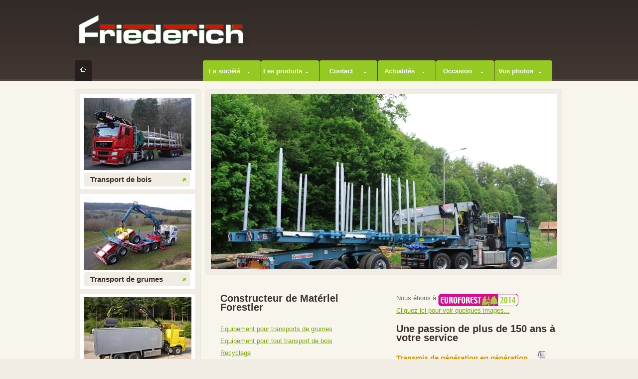

--- FILE ---
content_type: text/html; charset=UTF-8
request_url: http://www.friederich-sa.com/index.php
body_size: 12565
content:
<!DOCTYPE html PUBLIC "-//W3C//DTD XHTML 1.0 Strict//EN" "http://www.w3.org/TR/xhtml1/DTD/xhtml1-strict.dtd">
<html xmlns="http://www.w3.org/1999/xhtml" xml:lang="en" lang="en">
<head>
<title>Friederich-SA.com / Constructeur de Mat&eacute;riel Forestier</title>
<meta http-equiv="Content-Type" content="text/html; charset=iso-8859-1" />
<meta http-equiv="Content-Style-Type" content="text/css" />
<link href="style.css" rel="stylesheet" type="text/css" />
<link href="layout.css" rel="stylesheet" type="text/css" />
<META NAME="Description" CONTENT="Constructeur de Matériel Forestier - Grue forestière, grappin, grappin tronçonneur, rotator, Loglift">
<META NAME="Keywords" CONTENT="Constructeur de Matériel Forestier - Grue forestière, grappin, grappin tronçonneur, rotator, Loglift">
<META NAME="Robots" CONTENT="All">
<link rel="icon" href="favicon.ico" type="image/x-icon">
<link rel="shortcut icon" href="favicon.ico" type="image/x-icon">
<!-- Google tag (gtag.js) -->
<script async src="https://www.googletagmanager.com/gtag/js?id=G-8HGS7KERGL"></script>
<script>
  window.dataLayer = window.dataLayer || [];
  function gtag(){dataLayer.push(arguments);}
  gtag('js', new Date());

  gtag('config', 'G-8HGS7KERGL');
</script>

</head>

<body id="page1">
<div class="tail-top">
  	<div class="tail-bottom">
    	<div class="main">
          	<meta http-equiv="Content-Type" content="text/html; charset=iso-8859-1" />          	<div id="header">
       	  		<div class="indent" style="display: none">Langue<br />
                <a href="index.php"><img src="/images/drapeau_francais.gif" border="0" /></a>
                <a href="#"><img src="/images/drapeau_allemand.gif" border="0" /></a>
                <a href="#"><img src="/images/drapeau_anglais.gif" border="0" /></a>
   	  		  </div>
       	  		<div class="menu">
           	  <ul>
                        <li><a href="societe.php" >La soci&eacute;t&eacute;</a></li>
                        <li><a href="produits.php" >Les produits</a></li>
                        <li><a href="contact.php" >Contact</a></li>
                        <li><a href="actu.php" >Actualit&eacute;s</a></li>
                        <li><a href="occasion.php" >Occasion</a></li>
                        <li><a href="photos.php" >Vos photos</a></li>
                    </ul>
                </div>
<a href="index.php"><img src="/images/logo2.jpg" alt="Accueil" border="0" class="logo" title="Accueil" /></a><br />
                <a href="index.php"><img src="/images/button.gif" alt="Accueil" border="0" title="Accueil" /></a><br />
      		</div>
      		<div id="content">		
                <div class="indent-main">
                    <div class="container">
                        <div class="col-1">
                        	<div class="indent-col">
                            	
                            	<div class="box">
                            	  <div class="border-top">
          <div class="border-bottom">
                                            <div class="border-right">
                                                <div class="border-left">
                                                    <div class="corner-top-right">
                                                        <div class="corner-top-left">
                                                            <div class="corner-bottom-left">
                                                                <div class="corner-bottom-right"> 
                                                                    <meta http-equiv="Content-Type" content="text/html; charset=iso-8859-1" />
<div class="indent-box"><img alt="" src="images/11page_img1.jpg"  /><br />
    <div class="indent1"><a href="transport_de_bois.php" class="link1">Transport de bois </a></div>
    <div class="indent"><img alt="" src="images/11page_img2.jpg"  /><br />
    	<div class="indent1"><a href="transport_de_grumes.php" class="link1">Transport de grumes </a></div>
    </div>
    <div class="indent"><img alt="" src="images/11page_img3.jpg"  /><br />
    	<div class="indent1"><a href="recyclage.php" class="link1">Recyclage</a></div>    </div>
    <div class="container indent2"><a href="photos.php" class="link-1"><em><b>D'autres photos </b></em></a></div>
</div>  
                                     
                                                                </div>
                                                            </div>
                                                        </div>
                                                    </div>
                                                </div>
                                            </div>
                                        </div>
                                    </div>
                                </div>
                            </div>
                        </div>
                        <div class="col-2">
                        	<div class="box">
                                <div class="border-top">
                                    <div class="border-bottom">
                                        <div class="border-right">
                                            <div class="border-left">
                                                <div class="corner-top-right">
                                                    <div class="corner-top-left">
                                                        <div class="corner-bottom-left">
                                                            <div class="corner-bottom-right"> 
                                                              <div class="indent-box1">
                                                                    <div id="jsn-is604" class="jsn-imageshow" style="overflow: hidden; width:100%; height:350px;">    <img src="/diapo/aa1.jpg" width="700">
    </div>
<script type="text/javascript" src="http://www.friederich-sa.com/diapo/swfobject.js"></script>
<script type="text/javascript" src="http://www.friederich-sa.com/diapo/swfobject_addon.js"></script>
<script type="text/javascript"> 
	// <![CDATA[
	
	var soImageShow = new SWFObject("http://www.friederich-sa.com/diapo/loader.swf", "imageshow", "100%", "100%", "8", "e5e5e5");
	soImageShow.addParam("wmode", "opaque");
	soImageShow.addVariable("dataXml", "http://www.friederich-sa.com/diapo/data.php?i=82267");
	soImageShow.addVariable("imageshowUrl", "http://www.friederich-sa.com/diapo/imageshow.swf");
	soImageShow.addVariable("slideTiming", 6);
	soImageShow.addVariable("repeatCount", "0");
	soImageShow.addVariable("processOrder", "forward");
	soImageShow.addVariable("shadowImageUrl", "");
	soImageShow.addVariable("captionText", "Bienvenue sur Friederich-SA.com");
	soImageShow.addVariable("captionFont", "Arial");
	soImageShow.addVariable("captionSize", "12");
	soImageShow.addVariable("captionColor", "0xFFFFFF");
	soImageShow.addVariable("captionAlignment", "left");
	soImageShow.addVariable("captionPosition", "bottom");
	soImageShow.addVariable("captionPadding", "6,10");
	soImageShow.addVariable("captionBgOpacity", "50");
	soImageShow.addVariable("captionBgColor", "0x000000");
	soImageShow.addVariable("showProgress", "0");
	soImageShow.addVariable("overlayEffectName", "");
	soImageShow.addVariable("overlayImageUrl", "");
	soImageShow.addVariable("overlayImageOpacity", "75");
	soImageShow.addVariable("overlayImageX", "100");
	soImageShow.addVariable("overlayImageY", "100");
	soImageShow.addVariable("motionTiming", "7");
	soImageShow.addVariable("motionEase", "linear");
	soImageShow.addVariable("moveRange", "3");
	soImageShow.addVariable("scaleRange", "15");
	soImageShow.addVariable("rotationRange", "0");
	soImageShow.addVariable("transitionType", "random");
	soImageShow.addVariable("transitionTiming", "2");
	soImageShow.addVariable("transitionEase", "Sine");
	soImageShow.addVariable("enableLink", "1");
	soImageShow.addVariable("linkUrl", "");
	soImageShow.addVariable("linkOpen", "_blank");
	registerSWFObject( soImageShow, "jsn-is604" );
	
	// ]]>
</script>

                                                              </div>                                     
                                                            </div>
                                                        </div>
                                                    </div>
                                                </div>
                                            </div>
                                        </div>
                                    </div>
                                </div>
                            </div>
                          <div class="indent-col2">
                                <div class="container p1">
                                    <div class="col-3">
                                        <h2>Constructeur de Mat&eacute;riel Forestier </h2>
                                        <ul class="p1">
                                            <li><a href="transport_de_grumes.php">Equipement pour transports de grumes</a></li>
                                            <li><a href="transport_de_bois.php">Equipement pour tout transport de bois</a></li>
                                            <li><a href="recyclage.php">Recyclage</a></li>
                                            <li><a href="grues_loglift.php">Importateur des grues Loglift</a><br />
                                              <br />
                                            </li>
                                            <li><a href="grues_loglift.php"><img src="images/logo_loglift.gif" alt="" width="134" height="38" border="0" /></a></li>
                                            <li></li>
                                        </ul>
                                        <div class="container"><a href="produits.php" class="link-1"><em><b>Plus d'infos</b></em></a></div>
                                    </div>
                                    <div class="col-4">

Nous &eacute;tions &agrave; <a href="euroforest2014.php"><img src="/images/euroforest2014.png" height="25" /></a><br />

<a href="euroforest2014.php">Cliquez ici pour voir quelques images...</a>
<br />
<br />

                    
                                    
                                        <h2>Une passion de plus de 150 ans &agrave; votre service</h2>
                                        <p class="p2"><a href="societe.php" class="link2">Transmis de g&eacute;n&eacute;ration en g&eacute;n&eacute;ration</a></p>
                                        <div class="indent">
                                        <p>En 1962, pour suivre l'&eacute;volution, la premi&egrave;re remorque foresti&egrave;re a &eacute;t&eacute; con&ccedil;ue. Jusqu'&agrave; nos jours, des g&eacute;n&eacute;rations se sont succ&eacute;d&eacute;es mais nous sommes toujours rest&eacute;s fid&egrave;les &agrave; notre secteur de pr&eacute;dilection. De par les conseils des utilisateurs, des avanc&eacute;es technologiques n'ont cess&eacute; d'&ecirc;tre mises au point pour rendre notre mat&eacute;riel plus performant.</p>
                                            <div class="container"><a href="societe.php" class="link-1"><em><b>Plus d'infos</b></em></a></div>
                                        </div>
                                    </div>
                                </div>
                            <h2>Mat&eacute;riel d'occasion</h2>
                              Consultez &eacute;galement notre catalogue de mat&eacute;riel d'occasion. <a href="occasion.php" class="link">Acc&eacute;der au catalogue...</a>

                            </div>
                        </div>
                    </div>
                </div>
            </div>
   	      <meta http-equiv="Content-Type" content="text/html; charset=iso-8859-1" />
<div id="footer"> <a href="mailto:contact@friederich-sa.com"><img alt="" src="images/img2.jpg" class="img" /></a>
    <div class="indent-footer">
      <div class="fright"><span>Nous contacter</span> &nbsp;+33 (0)3 88 48 78 88 </div>
    FRIEDERICH SA - Constructeur de mat&eacute;riel Forestier &copy; 2010
     | <a href="/admin">Administration</a>
     | R&eacute;alisation <a href="http://www.viapalma.fr">ViaPalma</a>
      </div>
</div>


    	</div>
     </div>
</div>

</body>
</html>





--- FILE ---
content_type: text/css
request_url: http://www.friederich-sa.com/style.css
body_size: 6456
content:
/* CSS Document */
* { margin:0; padding:0;}
html, body { height:100%; }
body {font-size:100%; line-height:1.125em; background:#f1ede4}
html, input, textarea	{	font-family: Arial, Helvetica, sans-serif; 
		color:#716d6b; oldcolor:#a19d9b;	}	

.alignMiddle{ vertical-align:middle}
.alignCenter{ text-align: center}
.container1{ width:100%}
object { vertical-align:top; outline:none}
.clear { clear:both;}
.fleft{ float:left}
.fright{ float:right}
div.container {	overflow:hidden; width: 100%;}
a img{ border:0}
img{ vertical-align:top;  }

a{color:#75aa02; text-decoration:underline; outline:none} 
a:hover{text-decoration:none}

.link{color:#010101; font-style:italic }
.link2{color:#d89600; font-weight:bold; background:url(images/marker.gif) top right no-repeat; padding:5px 35px 5px 0; text-decoration:none; font-size:1.1538em }
.link2:hover{text-decoration:underline }
.link3{color:#d89600; font-weight:bold; background:url(images/marker1.gif) top right no-repeat; padding:0px 35px 5px 0; text-decoration:none; font-size:1.1538em }
.link3:hover{text-decoration:underline }

.link2Actu{color:#d89600; font-weight:bold;  padding:5px 35px 5px 0; text-decoration:none; font-size:1.1538em }
.link3Actu{ text-align:justify; }


.link1{color:#382f2b; background:url(images/button2.gif) top left no-repeat; padding:0 0 0 12px; width:201px; line-height:28px; font-weight:bold; text-decoration:none; font-size:1.1538em; display:block  }
.link1:hover{text-decoration:underline }

.button{color:#f8f7f3; background:url(images/button.gif) top left no-repeat; font-weight:bold; padding:1px 8px 5px 9px; text-decoration:none;  }
.button:hover{text-decoration:underline }

#content ul{margin:0; padding:0; list-style:none;}
#content ul li a{color:#75aa02; text-decoration: underline; line-height:1.92em} 
#content ul li a:hover { text-decoration:none; }

.link-1 { display:block; float:left; background:url(images/link_bg.gif) left top repeat-x; color:#ffffff; text-decoration:none; }
.link-1 em { display:block; background:url(images/link_left.gif) no-repeat left top; font-size:1.1538em}
.link-1  b { display:block; background:url(images/link_right.gif) no-repeat right top; padding:10px 50px 10px 14px; font-style:normal;}
.link-1:hover{ text-decoration:none; color:#000000}


/*header*/
#header {font-size:0.8125em; color:#FFFFFF }
#header .logo{ margin:28px 0 29px 0 }
#header .indent{
	margin:34px 0 0 754px;
	position:absolute;
	width:93px;
	left: 239px;
	top: -3px;
	height: 25px;
	text-align:center;
	background-color:#645955;
}
#header .indent1{margin:41px 0 0 613px; position:absolute; width:130px; font-size:.923em; color:#645955}
#header .indent1 a{ color:#645955; text-decoration:none}
#header .indent1 a:hover{ text-decoration: underline}
#header .indent1 span a{ color:#edba12}
#header .menu{
	margin:121px 0 0 262px;
	position:absolute;
	width:718px;
	left: 145px;
}

#header ul{margin:0; padding:0; list-style:none;}
#header ul li{ margin:0; display:inline}
#header ul .last{background:none}
#header ul li a{ background:url(images/bg_menu.gif) top left no-repeat; color:#fff; font-weight:bold; text-decoration:none; width:86px; margin-right:1px; text-align:center; display:block; float:left ; padding:13px 30px 17px 0} 
#header ul li a:hover { text-decoration:none; background:url(images/bg_menu-act.gif) top left no-repeat;}
#header ul li .current{ text-decoration:none; background:url(images/bg_menu-act.gif) top left no-repeat;  }


#header h1{color:#325a53; font-size:1.75em; margin-bottom:13px; line-height:1.2em  }
#header h1 a{color:#325a53; text-decoration:none  }
#header h1 a:hover{text-decoration:none  }

/*content*/
#content{ font-size:0.8125em; width:100%; text-align:left;}
#content .indent-col{padding:0px 0 0 0}
#content .indent-col2{padding:37px 0 0 30px}
#content .indent-main{padding:0 0 0 0}
#content .title{  margin-bottom:16px}
#content .img-left{ float:left; margin:0 20px 16px 0}
#content .img-indent{ margin:0 0 16px 0}
#content .img-indent1{ margin:0 0 13px 0}
#page7 #content p{ margin:0 0 17px 0}
#content p{ margin:0 0 27px 0}
#content .p{ margin:0}
#content .p1{ margin:0 0 27px 0}
#content .p2{ margin:0 0 7px 0}
#content h2{color:#382f2b; font-size:1.53em; margin-bottom:23px;  }
#content h4{color:#382f2b; font-size:1em; margin-bottom:13px;  }
#content h3{color:#d89600; font-weight:bold; font-size:1.1538em }
#content .tail{ background:url(images/tail.gif) bottom repeat-x; padding-bottom:9px; margin-bottom:9px}

#content .indent{padding:10px 0 0 0}
#content .indent1{margin:-33px 0 0 8px; position:absolute}
#content .indent2{padding:30px 0 0 0}

/*box*/
.box{ background:#f1ede4; width:100%;}
.box .border-top {background:url(images/border_top.gif) top repeat-x;}
.box .border-bottom {background:url(images/border_bottom.gif) bottom repeat-x;}
.box .border-left {background:url(images/border_left.gif) left repeat-y;}
.box .border-right {background:url(images/border_right.gif) right repeat-y ;}
.box .corner-top-left {background:url(images/corner_top_left.gif) left top no-repeat;}
.box .corner-top-right {background:url(images/corner_top_right.gif) right top no-repeat;}
.box .corner-bottom-left {background:url(images/corner_bottom_left.gif) left bottom no-repeat;}
.box .corner-bottom-right {background:url(images/corner_bottom_right.gif) right bottom no-repeat; width:100%; }
.box .indent-box{ padding:10px 10px 43px 11px; }
.box .indent-box1{ padding:10px 10px 13px 11px; }
.box .indent-box2{ padding:31px 10px 13px 11px; }


/*footer*/
#footer { color:#333030; font-size:0.75em; }
#footer .indent-footer{ padding:73px 88px 0 0;}
#footer .img{ margin:35px 0 0 907px; position:absolute}
#footer span {color:#75aa02; text-decoration:none}  
#footer a {color:#333030; text-decoration:none}  
#footer a:hover {  text-decoration:underline}


.jamp{ width:40px; margin-left:6px}
select{font-size:.84em; color:#2d3331; height:20px;	font-family:Tahoma;}

.indent-2{ position:relative; padding-left:20px; float:left}
.h{ height:26px}
.h1{ height:30px; background:url(images/bg_input.gif) no-repeat top left}
.block-contact span{ float:right; margin-right:80px}
.input{
   	border:none; 
	background:none;
	width:182px; height:18px;
	font-size:1em;
	margin-right:4px;
	color:#fff;
	padding-left:5px;
	padding-top:4px;
}input{
	width:291px; height:18px;
	font-size:1em;
	padding-left:5px;
	padding-top:2px
}
textarea{
	width:352px; height:72px;
	font-size:1em;
	padding-left:5px;
	margin-bottom:11px;
	overflow:auto}


--- FILE ---
content_type: text/css
request_url: http://www.friederich-sa.com/layout.css
body_size: 1769
content:
.tail-top{ background:url(images/bg.gif) top repeat-x #f8f5ed}
.tail-bottom{background:url(images/bot.gif) bottom repeat-x  }

.col-1, .col-2, .col-3, .col-4{ float:left}
/*======= width =======*/
.main{margin:0 auto; text-align:left; width:981px; }

/*======= header =======*/
#header {height:179px; }

/*======= index.html =======*/
#page1 #content .col-1{ width:253px; margin-right:9px}
#page1 #content .col-2{ width:716px}
#page1 #content .col-3{ width:310px; margin-right:43px}
#page1 #content .col-4{ width:333px}
/*======= index-1.html =======*/
#page2 #content .col-1{ width:253px; margin-right:9px}
#page2 #content .col-2{ width:716px}
#page2 #content .col-3{ width:310px; margin-right:43px}
#page2 #content .col-4{ width:333px}
/*======= index-2.html =======*/
#page3 #content .col-1{ width:253px; margin-right:9px}
#page3 #content .col-2{ width:716px}
#page3 #content .col-3{ width:310px; margin-right:43px}
#page3 #content .col-4{ width:333px}
/*======= index-3.html =======*/
#page4 #content .col-1{ width:253px; margin-right:9px}
#page4 #content .col-2{ width:716px}
#page4 #content .col-3{ width:310px; margin-right:43px}
#page4 #content .col-4{ width:333px}
/*======= index-4.html =======*/
#page5 #content .col-1{ width:253px; margin-right:9px}
#page5 #content .col-2{ width:716px}
#page5 #content .col-3{ width:310px; margin-right:43px}
#page5 #content .col-4{ width:333px}
/*======= index-5.html =======*/
#page6 #content .col-1{ width:253px; margin-right:9px}
#page6 #content .col-2{ width:716px}
#page6 #content .col-3{ width:310px; margin-right:43px}
#page6 #content .col-4{ width:333px}
#page6 #content .col-2 .col-1{ width:312px; margin-right:0px}
#page6 #content .col-2 .col-2{ width:357px}

/*======= footer =======*/
#footer { height:108px; }

--- FILE ---
content_type: application/javascript
request_url: http://www.friederich-sa.com/diapo/swfobject_addon.js
body_size: 839
content:

function jsnAddEvent(target, event, func){ 
	if (target.addEventListener){ 
		target.addEventListener(event, func, false); 
		return true; 
	} else if (target.attachEvent){ 
		var result = target.attachEvent("on"+event, func); 
		return result; 
	} else { 
		return false; 
	}
}

function registerSWFObject(so, container)
{
	// Safari check
	isSafari = navigator.userAgent.toLowerCase().indexOf('safari') != -1,

	// ActiveX check
	isAX = typeof window.ActiveXObject != "undefined";
	
	// If IE ActiveX
	if(isAX && !isSafari) {
		var fobjs = {}, init = false;
		
		function writeSWFObject() {
			so.write(container);
			document.getElementById(container).style.visibility="visible";
		}
		
		document.getElementById(container).style.visibility="hidden";
		jsnAddEvent(window, "load", writeSWFObject);
	} else {
		so.write(container);
	}
}